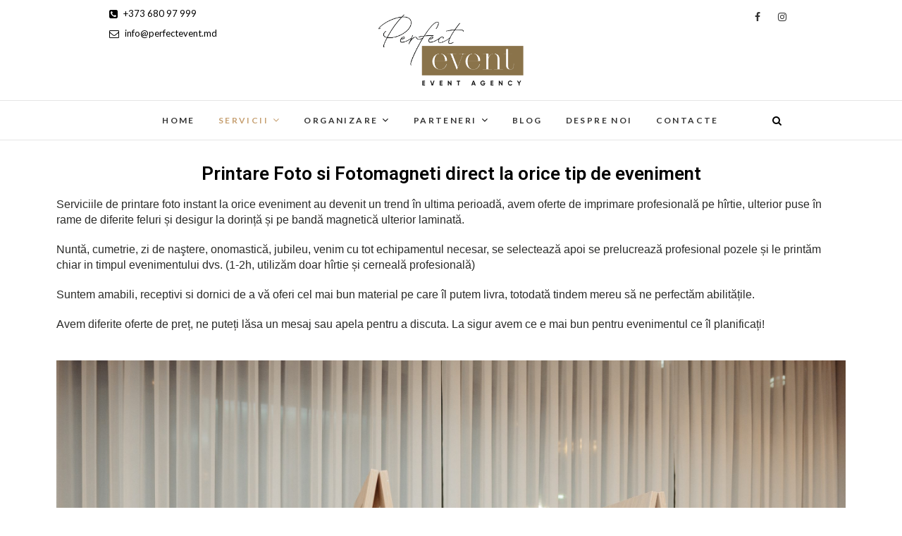

--- FILE ---
content_type: text/html; charset=UTF-8
request_url: https://perfectevent.md/servicii/imprimare-instant/
body_size: 14674
content:
<!DOCTYPE html>
<html lang="en-US">
<head>
<meta charset="UTF-8" />
<link rel="profile" href="http://gmpg.org/xfn/11" />
<link rel="pingback" href="https://perfectevent.md/xmlrpc.php" />
<title>Imprimare Instant &#8211; Perfect Event</title>
<meta name='robots' content='max-image-preview:large' />
<link rel='dns-prefetch' href='//fonts.googleapis.com' />
<link rel="alternate" type="application/rss+xml" title="Perfect Event &raquo; Feed" href="https://perfectevent.md/feed/" />
<link rel="alternate" type="application/rss+xml" title="Perfect Event &raquo; Comments Feed" href="https://perfectevent.md/comments/feed/" />
<script type="text/javascript">
/* <![CDATA[ */
window._wpemojiSettings = {"baseUrl":"https:\/\/s.w.org\/images\/core\/emoji\/15.0.3\/72x72\/","ext":".png","svgUrl":"https:\/\/s.w.org\/images\/core\/emoji\/15.0.3\/svg\/","svgExt":".svg","source":{"concatemoji":"\/\/perfectevent.md\/wp-includes\/js\/wp-emoji-release.min.js?ver=6.5.7"}};
/*! This file is auto-generated */
!function(i,n){var o,s,e;function c(e){try{var t={supportTests:e,timestamp:(new Date).valueOf()};sessionStorage.setItem(o,JSON.stringify(t))}catch(e){}}function p(e,t,n){e.clearRect(0,0,e.canvas.width,e.canvas.height),e.fillText(t,0,0);var t=new Uint32Array(e.getImageData(0,0,e.canvas.width,e.canvas.height).data),r=(e.clearRect(0,0,e.canvas.width,e.canvas.height),e.fillText(n,0,0),new Uint32Array(e.getImageData(0,0,e.canvas.width,e.canvas.height).data));return t.every(function(e,t){return e===r[t]})}function u(e,t,n){switch(t){case"flag":return n(e,"\ud83c\udff3\ufe0f\u200d\u26a7\ufe0f","\ud83c\udff3\ufe0f\u200b\u26a7\ufe0f")?!1:!n(e,"\ud83c\uddfa\ud83c\uddf3","\ud83c\uddfa\u200b\ud83c\uddf3")&&!n(e,"\ud83c\udff4\udb40\udc67\udb40\udc62\udb40\udc65\udb40\udc6e\udb40\udc67\udb40\udc7f","\ud83c\udff4\u200b\udb40\udc67\u200b\udb40\udc62\u200b\udb40\udc65\u200b\udb40\udc6e\u200b\udb40\udc67\u200b\udb40\udc7f");case"emoji":return!n(e,"\ud83d\udc26\u200d\u2b1b","\ud83d\udc26\u200b\u2b1b")}return!1}function f(e,t,n){var r="undefined"!=typeof WorkerGlobalScope&&self instanceof WorkerGlobalScope?new OffscreenCanvas(300,150):i.createElement("canvas"),a=r.getContext("2d",{willReadFrequently:!0}),o=(a.textBaseline="top",a.font="600 32px Arial",{});return e.forEach(function(e){o[e]=t(a,e,n)}),o}function t(e){var t=i.createElement("script");t.src=e,t.defer=!0,i.head.appendChild(t)}"undefined"!=typeof Promise&&(o="wpEmojiSettingsSupports",s=["flag","emoji"],n.supports={everything:!0,everythingExceptFlag:!0},e=new Promise(function(e){i.addEventListener("DOMContentLoaded",e,{once:!0})}),new Promise(function(t){var n=function(){try{var e=JSON.parse(sessionStorage.getItem(o));if("object"==typeof e&&"number"==typeof e.timestamp&&(new Date).valueOf()<e.timestamp+604800&&"object"==typeof e.supportTests)return e.supportTests}catch(e){}return null}();if(!n){if("undefined"!=typeof Worker&&"undefined"!=typeof OffscreenCanvas&&"undefined"!=typeof URL&&URL.createObjectURL&&"undefined"!=typeof Blob)try{var e="postMessage("+f.toString()+"("+[JSON.stringify(s),u.toString(),p.toString()].join(",")+"));",r=new Blob([e],{type:"text/javascript"}),a=new Worker(URL.createObjectURL(r),{name:"wpTestEmojiSupports"});return void(a.onmessage=function(e){c(n=e.data),a.terminate(),t(n)})}catch(e){}c(n=f(s,u,p))}t(n)}).then(function(e){for(var t in e)n.supports[t]=e[t],n.supports.everything=n.supports.everything&&n.supports[t],"flag"!==t&&(n.supports.everythingExceptFlag=n.supports.everythingExceptFlag&&n.supports[t]);n.supports.everythingExceptFlag=n.supports.everythingExceptFlag&&!n.supports.flag,n.DOMReady=!1,n.readyCallback=function(){n.DOMReady=!0}}).then(function(){return e}).then(function(){var e;n.supports.everything||(n.readyCallback(),(e=n.source||{}).concatemoji?t(e.concatemoji):e.wpemoji&&e.twemoji&&(t(e.twemoji),t(e.wpemoji)))}))}((window,document),window._wpemojiSettings);
/* ]]> */
</script>

<link rel='stylesheet' id='pt-cv-public-style-css' href='//perfectevent.md/wp-content/plugins/content-views-query-and-display-post-page/public/assets/css/cv.css?ver=3.8.0' type='text/css' media='all' />
<link rel='stylesheet' id='sbi_styles-css' href='//perfectevent.md/wp-content/plugins/instagram-feed/css/sbi-styles.min.css?ver=6.4.2' type='text/css' media='all' />
<style id='wp-emoji-styles-inline-css' type='text/css'>

	img.wp-smiley, img.emoji {
		display: inline !important;
		border: none !important;
		box-shadow: none !important;
		height: 1em !important;
		width: 1em !important;
		margin: 0 0.07em !important;
		vertical-align: -0.1em !important;
		background: none !important;
		padding: 0 !important;
	}
</style>
<link rel='stylesheet' id='wp-call-btn-guten-blocks-style-css' href='//perfectevent.md/wp-content/plugins/wp-call-button/assets/block/build/index.css?ver=a1dbfd3fcfcfb0740ca8c4771bbdc4c3' type='text/css' media='all' />
<style id='classic-theme-styles-inline-css' type='text/css'>
/*! This file is auto-generated */
.wp-block-button__link{color:#fff;background-color:#32373c;border-radius:9999px;box-shadow:none;text-decoration:none;padding:calc(.667em + 2px) calc(1.333em + 2px);font-size:1.125em}.wp-block-file__button{background:#32373c;color:#fff;text-decoration:none}
</style>
<style id='global-styles-inline-css' type='text/css'>
body{--wp--preset--color--black: #000000;--wp--preset--color--cyan-bluish-gray: #abb8c3;--wp--preset--color--white: #ffffff;--wp--preset--color--pale-pink: #f78da7;--wp--preset--color--vivid-red: #cf2e2e;--wp--preset--color--luminous-vivid-orange: #ff6900;--wp--preset--color--luminous-vivid-amber: #fcb900;--wp--preset--color--light-green-cyan: #7bdcb5;--wp--preset--color--vivid-green-cyan: #00d084;--wp--preset--color--pale-cyan-blue: #8ed1fc;--wp--preset--color--vivid-cyan-blue: #0693e3;--wp--preset--color--vivid-purple: #9b51e0;--wp--preset--gradient--vivid-cyan-blue-to-vivid-purple: linear-gradient(135deg,rgba(6,147,227,1) 0%,rgb(155,81,224) 100%);--wp--preset--gradient--light-green-cyan-to-vivid-green-cyan: linear-gradient(135deg,rgb(122,220,180) 0%,rgb(0,208,130) 100%);--wp--preset--gradient--luminous-vivid-amber-to-luminous-vivid-orange: linear-gradient(135deg,rgba(252,185,0,1) 0%,rgba(255,105,0,1) 100%);--wp--preset--gradient--luminous-vivid-orange-to-vivid-red: linear-gradient(135deg,rgba(255,105,0,1) 0%,rgb(207,46,46) 100%);--wp--preset--gradient--very-light-gray-to-cyan-bluish-gray: linear-gradient(135deg,rgb(238,238,238) 0%,rgb(169,184,195) 100%);--wp--preset--gradient--cool-to-warm-spectrum: linear-gradient(135deg,rgb(74,234,220) 0%,rgb(151,120,209) 20%,rgb(207,42,186) 40%,rgb(238,44,130) 60%,rgb(251,105,98) 80%,rgb(254,248,76) 100%);--wp--preset--gradient--blush-light-purple: linear-gradient(135deg,rgb(255,206,236) 0%,rgb(152,150,240) 100%);--wp--preset--gradient--blush-bordeaux: linear-gradient(135deg,rgb(254,205,165) 0%,rgb(254,45,45) 50%,rgb(107,0,62) 100%);--wp--preset--gradient--luminous-dusk: linear-gradient(135deg,rgb(255,203,112) 0%,rgb(199,81,192) 50%,rgb(65,88,208) 100%);--wp--preset--gradient--pale-ocean: linear-gradient(135deg,rgb(255,245,203) 0%,rgb(182,227,212) 50%,rgb(51,167,181) 100%);--wp--preset--gradient--electric-grass: linear-gradient(135deg,rgb(202,248,128) 0%,rgb(113,206,126) 100%);--wp--preset--gradient--midnight: linear-gradient(135deg,rgb(2,3,129) 0%,rgb(40,116,252) 100%);--wp--preset--font-size--small: 13px;--wp--preset--font-size--medium: 20px;--wp--preset--font-size--large: 36px;--wp--preset--font-size--x-large: 42px;--wp--preset--spacing--20: 0.44rem;--wp--preset--spacing--30: 0.67rem;--wp--preset--spacing--40: 1rem;--wp--preset--spacing--50: 1.5rem;--wp--preset--spacing--60: 2.25rem;--wp--preset--spacing--70: 3.38rem;--wp--preset--spacing--80: 5.06rem;--wp--preset--shadow--natural: 6px 6px 9px rgba(0, 0, 0, 0.2);--wp--preset--shadow--deep: 12px 12px 50px rgba(0, 0, 0, 0.4);--wp--preset--shadow--sharp: 6px 6px 0px rgba(0, 0, 0, 0.2);--wp--preset--shadow--outlined: 6px 6px 0px -3px rgba(255, 255, 255, 1), 6px 6px rgba(0, 0, 0, 1);--wp--preset--shadow--crisp: 6px 6px 0px rgba(0, 0, 0, 1);}:where(.is-layout-flex){gap: 0.5em;}:where(.is-layout-grid){gap: 0.5em;}body .is-layout-flex{display: flex;}body .is-layout-flex{flex-wrap: wrap;align-items: center;}body .is-layout-flex > *{margin: 0;}body .is-layout-grid{display: grid;}body .is-layout-grid > *{margin: 0;}:where(.wp-block-columns.is-layout-flex){gap: 2em;}:where(.wp-block-columns.is-layout-grid){gap: 2em;}:where(.wp-block-post-template.is-layout-flex){gap: 1.25em;}:where(.wp-block-post-template.is-layout-grid){gap: 1.25em;}.has-black-color{color: var(--wp--preset--color--black) !important;}.has-cyan-bluish-gray-color{color: var(--wp--preset--color--cyan-bluish-gray) !important;}.has-white-color{color: var(--wp--preset--color--white) !important;}.has-pale-pink-color{color: var(--wp--preset--color--pale-pink) !important;}.has-vivid-red-color{color: var(--wp--preset--color--vivid-red) !important;}.has-luminous-vivid-orange-color{color: var(--wp--preset--color--luminous-vivid-orange) !important;}.has-luminous-vivid-amber-color{color: var(--wp--preset--color--luminous-vivid-amber) !important;}.has-light-green-cyan-color{color: var(--wp--preset--color--light-green-cyan) !important;}.has-vivid-green-cyan-color{color: var(--wp--preset--color--vivid-green-cyan) !important;}.has-pale-cyan-blue-color{color: var(--wp--preset--color--pale-cyan-blue) !important;}.has-vivid-cyan-blue-color{color: var(--wp--preset--color--vivid-cyan-blue) !important;}.has-vivid-purple-color{color: var(--wp--preset--color--vivid-purple) !important;}.has-black-background-color{background-color: var(--wp--preset--color--black) !important;}.has-cyan-bluish-gray-background-color{background-color: var(--wp--preset--color--cyan-bluish-gray) !important;}.has-white-background-color{background-color: var(--wp--preset--color--white) !important;}.has-pale-pink-background-color{background-color: var(--wp--preset--color--pale-pink) !important;}.has-vivid-red-background-color{background-color: var(--wp--preset--color--vivid-red) !important;}.has-luminous-vivid-orange-background-color{background-color: var(--wp--preset--color--luminous-vivid-orange) !important;}.has-luminous-vivid-amber-background-color{background-color: var(--wp--preset--color--luminous-vivid-amber) !important;}.has-light-green-cyan-background-color{background-color: var(--wp--preset--color--light-green-cyan) !important;}.has-vivid-green-cyan-background-color{background-color: var(--wp--preset--color--vivid-green-cyan) !important;}.has-pale-cyan-blue-background-color{background-color: var(--wp--preset--color--pale-cyan-blue) !important;}.has-vivid-cyan-blue-background-color{background-color: var(--wp--preset--color--vivid-cyan-blue) !important;}.has-vivid-purple-background-color{background-color: var(--wp--preset--color--vivid-purple) !important;}.has-black-border-color{border-color: var(--wp--preset--color--black) !important;}.has-cyan-bluish-gray-border-color{border-color: var(--wp--preset--color--cyan-bluish-gray) !important;}.has-white-border-color{border-color: var(--wp--preset--color--white) !important;}.has-pale-pink-border-color{border-color: var(--wp--preset--color--pale-pink) !important;}.has-vivid-red-border-color{border-color: var(--wp--preset--color--vivid-red) !important;}.has-luminous-vivid-orange-border-color{border-color: var(--wp--preset--color--luminous-vivid-orange) !important;}.has-luminous-vivid-amber-border-color{border-color: var(--wp--preset--color--luminous-vivid-amber) !important;}.has-light-green-cyan-border-color{border-color: var(--wp--preset--color--light-green-cyan) !important;}.has-vivid-green-cyan-border-color{border-color: var(--wp--preset--color--vivid-green-cyan) !important;}.has-pale-cyan-blue-border-color{border-color: var(--wp--preset--color--pale-cyan-blue) !important;}.has-vivid-cyan-blue-border-color{border-color: var(--wp--preset--color--vivid-cyan-blue) !important;}.has-vivid-purple-border-color{border-color: var(--wp--preset--color--vivid-purple) !important;}.has-vivid-cyan-blue-to-vivid-purple-gradient-background{background: var(--wp--preset--gradient--vivid-cyan-blue-to-vivid-purple) !important;}.has-light-green-cyan-to-vivid-green-cyan-gradient-background{background: var(--wp--preset--gradient--light-green-cyan-to-vivid-green-cyan) !important;}.has-luminous-vivid-amber-to-luminous-vivid-orange-gradient-background{background: var(--wp--preset--gradient--luminous-vivid-amber-to-luminous-vivid-orange) !important;}.has-luminous-vivid-orange-to-vivid-red-gradient-background{background: var(--wp--preset--gradient--luminous-vivid-orange-to-vivid-red) !important;}.has-very-light-gray-to-cyan-bluish-gray-gradient-background{background: var(--wp--preset--gradient--very-light-gray-to-cyan-bluish-gray) !important;}.has-cool-to-warm-spectrum-gradient-background{background: var(--wp--preset--gradient--cool-to-warm-spectrum) !important;}.has-blush-light-purple-gradient-background{background: var(--wp--preset--gradient--blush-light-purple) !important;}.has-blush-bordeaux-gradient-background{background: var(--wp--preset--gradient--blush-bordeaux) !important;}.has-luminous-dusk-gradient-background{background: var(--wp--preset--gradient--luminous-dusk) !important;}.has-pale-ocean-gradient-background{background: var(--wp--preset--gradient--pale-ocean) !important;}.has-electric-grass-gradient-background{background: var(--wp--preset--gradient--electric-grass) !important;}.has-midnight-gradient-background{background: var(--wp--preset--gradient--midnight) !important;}.has-small-font-size{font-size: var(--wp--preset--font-size--small) !important;}.has-medium-font-size{font-size: var(--wp--preset--font-size--medium) !important;}.has-large-font-size{font-size: var(--wp--preset--font-size--large) !important;}.has-x-large-font-size{font-size: var(--wp--preset--font-size--x-large) !important;}
.wp-block-navigation a:where(:not(.wp-element-button)){color: inherit;}
:where(.wp-block-post-template.is-layout-flex){gap: 1.25em;}:where(.wp-block-post-template.is-layout-grid){gap: 1.25em;}
:where(.wp-block-columns.is-layout-flex){gap: 2em;}:where(.wp-block-columns.is-layout-grid){gap: 2em;}
.wp-block-pullquote{font-size: 1.5em;line-height: 1.6;}
</style>
<link rel='stylesheet' id='contact-form-7-css' href='//perfectevent.md/wp-content/plugins/contact-form-7/includes/css/styles.css?ver=5.9.6' type='text/css' media='all' />
<link rel='stylesheet' id='callout-style-css' href='//perfectevent.md/wp-content/plugins/instagram-feed/admin/assets/css/callout.css' type='text/css' media='all' />
<link rel='stylesheet' id='edge-style-css' href='//perfectevent.md/wp-content/themes/edge/style.css?ver=6.5.7' type='text/css' media='all' />
<link rel='stylesheet' id='font-awesome-css' href='//perfectevent.md/wp-content/plugins/elementor/assets/lib/font-awesome/css/font-awesome.min.css?ver=4.7.0' type='text/css' media='all' />
<link rel='stylesheet' id='edge-responsive-css' href='//perfectevent.md/wp-content/themes/edge/css/responsive.css?ver=6.5.7' type='text/css' media='all' />
<link rel='stylesheet' id='edge_google_fonts-css' href='//fonts.googleapis.com/css?family=Lato%3A400%2C300%2C700%2C400italic%7CPlayfair+Display&#038;ver=6.5.7' type='text/css' media='all' />
<link rel='stylesheet' id='elementor-icons-css' href='//perfectevent.md/wp-content/plugins/elementor/assets/lib/eicons/css/elementor-icons.min.css?ver=5.30.0' type='text/css' media='all' />
<link rel='stylesheet' id='elementor-frontend-css' href='//perfectevent.md/wp-content/plugins/elementor/assets/css/frontend.min.css?ver=3.22.1' type='text/css' media='all' />
<link rel='stylesheet' id='swiper-css' href='//perfectevent.md/wp-content/plugins/elementor/assets/lib/swiper/v8/css/swiper.min.css?ver=8.4.5' type='text/css' media='all' />
<link rel='stylesheet' id='elementor-post-685-css' href='//perfectevent.md/wp-content/uploads/elementor/css/post-685.css?ver=1718801776' type='text/css' media='all' />
<link rel='stylesheet' id='sbistyles-css' href='//perfectevent.md/wp-content/plugins/instagram-feed/css/sbi-styles.min.css?ver=6.4.2' type='text/css' media='all' />
<link rel='stylesheet' id='elementor-global-css' href='//perfectevent.md/wp-content/uploads/elementor/css/global.css?ver=1718801776' type='text/css' media='all' />
<link rel='stylesheet' id='elementor-post-55-css' href='//perfectevent.md/wp-content/uploads/elementor/css/post-55.css?ver=1718805358' type='text/css' media='all' />
<link rel='stylesheet' id='google-fonts-1-css' href='//fonts.googleapis.com/css?family=Roboto%3A100%2C100italic%2C200%2C200italic%2C300%2C300italic%2C400%2C400italic%2C500%2C500italic%2C600%2C600italic%2C700%2C700italic%2C800%2C800italic%2C900%2C900italic%7CRoboto+Slab%3A100%2C100italic%2C200%2C200italic%2C300%2C300italic%2C400%2C400italic%2C500%2C500italic%2C600%2C600italic%2C700%2C700italic%2C800%2C800italic%2C900%2C900italic&#038;display=auto&#038;ver=6.5.7' type='text/css' media='all' />
<link rel="preconnect" href="https://fonts.gstatic.com/" crossorigin><script type="text/javascript" src="//perfectevent.md/wp-includes/js/jquery/jquery.min.js?ver=3.7.1" id="jquery-core-js"></script>
<script type="text/javascript" src="//perfectevent.md/wp-includes/js/jquery/jquery-migrate.min.js?ver=3.4.1" id="jquery-migrate-js"></script>
<script type="text/javascript" src="//perfectevent.md/wp-content/themes/edge/js/edge-main.js?ver=6.5.7" id="edge-main-js"></script>
<!--[if lt IE 9]>
<script type="text/javascript" src="//perfectevent.md/wp-content/themes/edge/js/html5.js?ver=3.7.3" id="html5-js"></script>
<![endif]-->
<link rel="https://api.w.org/" href="https://perfectevent.md/wp-json/" /><link rel="alternate" type="application/json" href="https://perfectevent.md/wp-json/wp/v2/pages/55" /><link rel="EditURI" type="application/rsd+xml" title="RSD" href="https://perfectevent.md/xmlrpc.php?rsd" />
<meta name="generator" content="WordPress 6.5.7" />
<link rel="canonical" href="https://perfectevent.md/servicii/imprimare-instant/" />
<link rel='shortlink' href='https://perfectevent.md/?p=55' />
<link rel="alternate" type="application/json+oembed" href="https://perfectevent.md/wp-json/oembed/1.0/embed?url=https%3A%2F%2Fperfectevent.md%2Fservicii%2Fimprimare-instant%2F" />
<link rel="alternate" type="text/xml+oembed" href="https://perfectevent.md/wp-json/oembed/1.0/embed?url=https%3A%2F%2Fperfectevent.md%2Fservicii%2Fimprimare-instant%2F&#038;format=xml" />
<!-- This website uses the WP Call Button plugin to generate more leads. --><style type="text/css">.wp-call-button{ display: none; } @media screen and (max-width: 650px) { .wp-call-button{display: block; position: fixed; text-decoration: none; z-index: 9999999999;width: 60px; height: 60px; border-radius: 50%;/*transform: scale(0.8);*/  left: 20px;  bottom: 20px; background: url( [data-uri] ) center/30px 30px no-repeat #269041 !important;} }</style>	<meta name="viewport" content="width=device-width" />
	<!-- Custom CSS -->
<style type="text/css" media="screen">
#site-branding #site-title, #site-branding #site-description{
				clip: rect(1px, 1px, 1px, 1px);
				position: absolute;
			}</style>
<meta name="generator" content="Elementor 3.22.1; features: e_optimized_assets_loading, additional_custom_breakpoints; settings: css_print_method-external, google_font-enabled, font_display-auto">
<link rel="icon" href="https://perfectevent.md/wp-content/uploads/2019/12/cropped-perfectevent-4-32x32.png" sizes="32x32" />
<link rel="icon" href="https://perfectevent.md/wp-content/uploads/2019/12/cropped-perfectevent-4-192x192.png" sizes="192x192" />
<link rel="apple-touch-icon" href="https://perfectevent.md/wp-content/uploads/2019/12/cropped-perfectevent-4-180x180.png" />
<meta name="msapplication-TileImage" content="https://perfectevent.md/wp-content/uploads/2019/12/cropped-perfectevent-4-270x270.png" />
		<style type="text/css" id="wp-custom-css">
			.main-slider {
	padding-bottom: 100px;
}
    
    		</style>
		</head>
<body class="page-template page-template-elementor_header_footer page page-id-55 page-child parent-pageid-2 wp-custom-logo wp-embed-responsive elementor-default elementor-template-full-width elementor-kit-685 elementor-page elementor-page-55">
	<div id="page" class="hfeed site">
	<a class="skip-link screen-reader-text" href="#content">Skip to content</a>
<!-- Masthead ============================================= -->
<header id="masthead" class="site-header" role="banner">
				<div class="top-header">
			<div class="container clearfix">
				<!-- Contact Us ============================================= --><aside id="edge_contact_widgets-1" class="widget widget_contact">		<ul>
						<li><a href="tel:+37368097999" title="+373 680 97 999"><i class="fa fa-phone-square"></i> +373 680 97 999</a></li>
						<li><a href="mailto:info@perfectevent.md" title="info@perfectevent.md"><i class="fa fa-envelope-o"> </i> info@perfectevent.md</a></li>
					</ul>
	</aside><!-- end .widget_contact --><div class="header-social-block">	<div class="social-links clearfix">
		<a target="_blank" href="https://www.facebook.com/perfecteventmd"><i class="fa fa-facebook"></i></a><a target="_blank" href="https://www.instagram.com/perfectevent.md/"><i class="fa fa-instagram"></i></a>	</div><!-- end .social-links -->
</div><!-- end .header-social-block --><div id="site-branding"><a href="https://perfectevent.md/" class="custom-logo-link" rel="home"><img fetchpriority="high" width="1366" height="674" src="https://perfectevent.md/wp-content/uploads/2019/12/cropped-perfectevent-5.png" class="custom-logo" alt="Perfect Event" decoding="async" srcset="https://perfectevent.md/wp-content/uploads/2019/12/cropped-perfectevent-5.png 1366w, https://perfectevent.md/wp-content/uploads/2019/12/cropped-perfectevent-5-300x148.png 300w, https://perfectevent.md/wp-content/uploads/2019/12/cropped-perfectevent-5-1024x505.png 1024w, https://perfectevent.md/wp-content/uploads/2019/12/cropped-perfectevent-5-768x379.png 768w" sizes="(max-width: 1366px) 100vw, 1366px" /></a> <h2 id="site-title"> 			<a href="https://perfectevent.md/" title="Perfect Event" rel="home"> Perfect Event </a>
			 </h2> <!-- end .site-title --> 				<div id="site-description"> Your Event can be Perfect with us </div> <!-- end #site-description -->
			</div>			</div> <!-- end .container -->
		</div> <!-- end .top-header -->
		<!-- Main Header============================================= -->
				<div id="sticky_header">
					<div class="container clearfix">
					  	<h3 class="nav-site-title">
							<a href="https://perfectevent.md/" title="Perfect Event">Perfect Event</a>
						</h3>
					<!-- end .nav-site-title -->
						<!-- Main Nav ============================================= -->
																		<nav id="site-navigation" class="main-navigation clearfix" role="navigation" aria-label="Main Menu">
							<button class="menu-toggle" aria-controls="primary-menu" aria-expanded="false">
								<span class="line-one"></span>
					  			<span class="line-two"></span>
					  			<span class="line-three"></span>
						  	</button>
					  		<!-- end .menu-toggle -->
							<ul id="primary-menu" class="menu nav-menu"><li id="menu-item-38" class="menu-item menu-item-type-custom menu-item-object-custom menu-item-home menu-item-38"><a href="http://perfectevent.md">Home</a></li>
<li id="menu-item-668" class="menu-item menu-item-type-custom menu-item-object-custom current-menu-ancestor current-menu-parent menu-item-has-children menu-item-668"><a href="#">Servicii</a>
<ul class="sub-menu">
	<li id="menu-item-47" class="menu-item menu-item-type-post_type menu-item-object-page menu-item-47"><a href="https://perfectevent.md/servicii/lumini/">Lumini</a></li>
	<li id="menu-item-50" class="menu-item menu-item-type-post_type menu-item-object-page menu-item-50"><a href="https://perfectevent.md/servicii/fum-greu/">Fum Greu</a></li>
	<li id="menu-item-59" class="menu-item menu-item-type-post_type menu-item-object-page menu-item-59"><a href="https://perfectevent.md/servicii/artificii/">Artificii</a></li>
	<li id="menu-item-58" class="menu-item menu-item-type-post_type menu-item-object-page menu-item-58"><a href="https://perfectevent.md/servicii/foto-video/">Foto-Video</a></li>
	<li id="menu-item-57" class="menu-item menu-item-type-post_type menu-item-object-page current-menu-item page_item page-item-55 current_page_item menu-item-57"><a href="https://perfectevent.md/servicii/imprimare-instant/" aria-current="page">Imprimare Instant</a></li>
</ul>
</li>
<li id="menu-item-669" class="menu-item menu-item-type-custom menu-item-object-custom menu-item-has-children menu-item-669"><a href="#">Organizare</a>
<ul class="sub-menu">
	<li id="menu-item-95" class="menu-item menu-item-type-post_type menu-item-object-page menu-item-95"><a href="https://perfectevent.md/organizare/nunta/">Nunta</a></li>
	<li id="menu-item-94" class="menu-item menu-item-type-post_type menu-item-object-page menu-item-94"><a href="https://perfectevent.md/organizare/botez/">Botez</a></li>
	<li id="menu-item-93" class="menu-item menu-item-type-post_type menu-item-object-page menu-item-93"><a href="https://perfectevent.md/organizare/concert/">Concert</a></li>
	<li id="menu-item-85" class="menu-item menu-item-type-post_type menu-item-object-page menu-item-85"><a href="https://perfectevent.md/festival/">Festival</a></li>
	<li id="menu-item-84" class="menu-item menu-item-type-post_type menu-item-object-page menu-item-84"><a href="https://perfectevent.md/corporativ/">Corporativ</a></li>
	<li id="menu-item-92" class="menu-item menu-item-type-post_type menu-item-object-page menu-item-92"><a href="https://perfectevent.md/organizare/conferinta/">Conferință</a></li>
	<li id="menu-item-91" class="menu-item menu-item-type-post_type menu-item-object-page menu-item-91"><a href="https://perfectevent.md/organizare/birthday/">Birthday</a></li>
	<li id="menu-item-90" class="menu-item menu-item-type-post_type menu-item-object-page menu-item-90"><a href="https://perfectevent.md/organizare/bal-de-absolvire/">Bal de absolvire</a></li>
	<li id="menu-item-89" class="menu-item menu-item-type-post_type menu-item-object-page menu-item-89"><a href="https://perfectevent.md/organizare/petreceri/">Petreceri</a></li>
	<li id="menu-item-88" class="menu-item menu-item-type-post_type menu-item-object-page menu-item-88"><a href="https://perfectevent.md/organizare/teambuilding/">Teambuilding</a></li>
	<li id="menu-item-87" class="menu-item menu-item-type-post_type menu-item-object-page menu-item-87"><a href="https://perfectevent.md/organizare/lansari/">Lansări</a></li>
	<li id="menu-item-86" class="menu-item menu-item-type-post_type menu-item-object-page menu-item-86"><a href="https://perfectevent.md/organizare/prezentari-de-moda/">Prezentări de modă</a></li>
</ul>
</li>
<li id="menu-item-670" class="menu-item menu-item-type-custom menu-item-object-custom menu-item-has-children menu-item-670"><a href="#">Parteneri</a>
<ul class="sub-menu">
	<li id="menu-item-115" class="menu-item menu-item-type-post_type menu-item-object-page menu-item-115"><a href="https://perfectevent.md/parteneri/sonorizare/">Sonorizare</a></li>
	<li id="menu-item-114" class="menu-item menu-item-type-post_type menu-item-object-page menu-item-114"><a href="https://perfectevent.md/parteneri/dj/">DJ</a></li>
	<li id="menu-item-113" class="menu-item menu-item-type-post_type menu-item-object-page menu-item-113"><a href="https://perfectevent.md/parteneri/music-live/">Music Live</a></li>
	<li id="menu-item-112" class="menu-item menu-item-type-post_type menu-item-object-page menu-item-112"><a href="https://perfectevent.md/parteneri/automobile/">Automobile</a></li>
	<li id="menu-item-111" class="menu-item menu-item-type-post_type menu-item-object-page menu-item-111"><a href="https://perfectevent.md/parteneri/decor/">Decor</a></li>
	<li id="menu-item-110" class="menu-item menu-item-type-post_type menu-item-object-page menu-item-110"><a href="https://perfectevent.md/parteneri/foto-video/">Foto-Video</a></li>
	<li id="menu-item-116" class="menu-item menu-item-type-post_type menu-item-object-page menu-item-116"><a href="https://perfectevent.md/parteneri/restaurante/">Restaurante</a></li>
</ul>
</li>
<li id="menu-item-42" class="menu-item menu-item-type-post_type menu-item-object-page menu-item-42"><a href="https://perfectevent.md/blog/">Blog</a></li>
<li id="menu-item-43" class="menu-item menu-item-type-post_type menu-item-object-page menu-item-43"><a href="https://perfectevent.md/despre-noi/">Despre Noi</a></li>
<li id="menu-item-44" class="menu-item menu-item-type-post_type menu-item-object-page menu-item-44"><a href="https://perfectevent.md/contacte/">Contacte</a></li>
</ul>						</nav> <!-- end #site-navigation -->
													<button id="search-toggle" class="header-search" type="button"></button>
							<div id="search-box" class="clearfix">
								<form class="search-form" action="https://perfectevent.md/" method="get">
		<input type="search" name="s" class="search-field" placeholder="Search &hellip;" autocomplete="off">
	<button type="submit" class="search-submit"><i class="fa fa-search"></i></button>
	</form> <!-- end .search-form -->							</div>  <!-- end #search-box -->
						</div> <!-- end .container -->
			</div> <!-- end #sticky_header --></header> <!-- end #masthead -->
<!-- Main Page Start ============================================= -->
<div id="content">
<div class="container clearfix">
	<div class="page-header">
					<h1 class="page-title">Imprimare Instant</h1>
			<!-- .page-title -->
						<!-- .breadcrumb -->
	</div>
	<!-- .page-header -->
		<div data-elementor-type="wp-page" data-elementor-id="55" class="elementor elementor-55">
						<section class="elementor-section elementor-top-section elementor-element elementor-element-2186ca0 elementor-section-boxed elementor-section-height-default elementor-section-height-default" data-id="2186ca0" data-element_type="section">
						<div class="elementor-container elementor-column-gap-default">
					<div class="elementor-column elementor-col-100 elementor-top-column elementor-element elementor-element-f2a1691" data-id="f2a1691" data-element_type="column">
			<div class="elementor-widget-wrap elementor-element-populated">
						<div class="elementor-element elementor-element-ce1f9af elementor-widget elementor-widget-heading" data-id="ce1f9af" data-element_type="widget" data-widget_type="heading.default">
				<div class="elementor-widget-container">
			<h2 class="elementor-heading-title elementor-size-default">Printare Foto si Fotomagneti direct la orice tip de eveniment</h2>		</div>
				</div>
					</div>
		</div>
					</div>
		</section>
				<section class="elementor-section elementor-top-section elementor-element elementor-element-4e5dfdb elementor-section-boxed elementor-section-height-default elementor-section-height-default" data-id="4e5dfdb" data-element_type="section">
						<div class="elementor-container elementor-column-gap-default">
					<div class="elementor-column elementor-col-100 elementor-top-column elementor-element elementor-element-e1a17f9" data-id="e1a17f9" data-element_type="column">
			<div class="elementor-widget-wrap elementor-element-populated">
						<div class="elementor-element elementor-element-b264629 elementor-widget elementor-widget-text-editor" data-id="b264629" data-element_type="widget" data-widget_type="text-editor.default">
				<div class="elementor-widget-container">
							<p dir="ltr" style="line-height:1.38;margin-top:0pt;margin-bottom:15pt;"><span style="font-size:12pt;font-family:Arial;color:#2b2b29;background-color:transparent;font-weight:400;font-style:normal;font-variant:normal;text-decoration:none;vertical-align:baseline;white-space:pre;white-space:pre-wrap;">Serviciile de printare foto instant la orice eveniment au devenit un trend în ultima perioadă, avem oferte de imprimare profesională pe hîrtie, ulterior puse în rame de diferite feluri și desigur la dorință și pe bandă magnetică ulterior laminată.</span></p>
<p dir="ltr" style="line-height:1.38;margin-top:0pt;margin-bottom:15pt;"><span style="color: rgb(43, 43, 41); font-family: Arial; font-size: 16px; font-style: normal; font-weight: 400; white-space: pre-wrap;">Nuntă, cumetrie, zi de naştere, onomastică, jubileu, venim cu tot echipamentul necesar, se selectează apoi se prelucrează profesional pozele și le printăm chiar in timpul evenimentului dvs. (1-2h, utilizăm doar hîrtie și cerneală profesională)</span><span style="background-color: transparent; color: rgb(43, 43, 41); font-family: Arial; font-size: 12pt; font-style: normal; font-weight: 400; white-space: pre-wrap;"><br></span></p>
<p dir="ltr" style="line-height:1.38;margin-top:0pt;margin-bottom:15pt;"><span style="font-size:12pt;font-family:Arial;color:#2b2b29;background-color:transparent;font-weight:400;font-style:normal;font-variant:normal;text-decoration:none;vertical-align:baseline;white-space:pre;white-space:pre-wrap;">Suntem amabili, receptivi si dornici de a vă oferi cel mai bun material pe care îl putem livra, totodată tindem mereu să ne perfectăm abilitățile.</span></p><p dir="ltr" style="line-height:1.38;margin-top:0pt;margin-bottom:15pt;"><span style="background-color: transparent; color: rgb(43, 43, 41); font-family: Arial; font-size: 12pt; font-style: normal; font-weight: 400; white-space: pre-wrap;">Avem diferite oferte de preț, ne puteți lăsa un mesaj sau apela pentru a discuta. </span><span style="background-color: transparent; color: rgb(43, 43, 41); font-family: Arial; font-size: 12pt; font-style: normal; font-weight: 400; white-space: pre-wrap;">La sigur avem ce e mai bun pentru evenimentul ce îl planificați! </span></p>						</div>
				</div>
					</div>
		</div>
					</div>
		</section>
				<section class="elementor-section elementor-top-section elementor-element elementor-element-7da0f35 elementor-section-boxed elementor-section-height-default elementor-section-height-default" data-id="7da0f35" data-element_type="section">
						<div class="elementor-container elementor-column-gap-default">
					<div class="elementor-column elementor-col-100 elementor-top-column elementor-element elementor-element-7397438" data-id="7397438" data-element_type="column">
			<div class="elementor-widget-wrap elementor-element-populated">
						<div class="elementor-element elementor-element-eb55521 elementor-arrows-position-inside elementor-pagination-position-outside elementor-widget elementor-widget-image-carousel" data-id="eb55521" data-element_type="widget" data-settings="{&quot;slides_to_show&quot;:&quot;1&quot;,&quot;navigation&quot;:&quot;both&quot;,&quot;autoplay&quot;:&quot;yes&quot;,&quot;pause_on_hover&quot;:&quot;yes&quot;,&quot;pause_on_interaction&quot;:&quot;yes&quot;,&quot;autoplay_speed&quot;:5000,&quot;infinite&quot;:&quot;yes&quot;,&quot;effect&quot;:&quot;slide&quot;,&quot;speed&quot;:500}" data-widget_type="image-carousel.default">
				<div class="elementor-widget-container">
					<div class="elementor-image-carousel-wrapper swiper" dir="ltr">
			<div class="elementor-image-carousel swiper-wrapper" aria-live="off">
								<div class="swiper-slide" role="group" aria-roledescription="slide" aria-label="1 of 8"><figure class="swiper-slide-inner"><img decoding="async" class="swiper-slide-image" src="https://perfectevent.md/wp-content/uploads/2020/02/Printare-4-scaled.jpg" alt="Printare-4" /></figure></div><div class="swiper-slide" role="group" aria-roledescription="slide" aria-label="2 of 8"><figure class="swiper-slide-inner"><img decoding="async" class="swiper-slide-image" src="https://perfectevent.md/wp-content/uploads/2020/02/Printare-scaled.jpg" alt="Printare" /></figure></div><div class="swiper-slide" role="group" aria-roledescription="slide" aria-label="3 of 8"><figure class="swiper-slide-inner"><img decoding="async" class="swiper-slide-image" src="https://perfectevent.md/wp-content/uploads/2020/02/Printare-6-scaled.jpg" alt="Printare-6" /></figure></div><div class="swiper-slide" role="group" aria-roledescription="slide" aria-label="4 of 8"><figure class="swiper-slide-inner"><img decoding="async" class="swiper-slide-image" src="https://perfectevent.md/wp-content/uploads/2020/02/Printare-5-scaled.jpg" alt="Printare-5" /></figure></div><div class="swiper-slide" role="group" aria-roledescription="slide" aria-label="5 of 8"><figure class="swiper-slide-inner"><img decoding="async" class="swiper-slide-image" src="https://perfectevent.md/wp-content/uploads/2020/02/Printare-3-scaled.jpg" alt="Printare-3" /></figure></div><div class="swiper-slide" role="group" aria-roledescription="slide" aria-label="6 of 8"><figure class="swiper-slide-inner"><img decoding="async" class="swiper-slide-image" src="https://perfectevent.md/wp-content/uploads/2020/02/Printare-2-scaled.jpg" alt="Printare-2" /></figure></div><div class="swiper-slide" role="group" aria-roledescription="slide" aria-label="7 of 8"><figure class="swiper-slide-inner"><img decoding="async" class="swiper-slide-image" src="https://perfectevent.md/wp-content/uploads/2020/02/N01_1024-scaled.jpg" alt="N01_1024" /></figure></div><div class="swiper-slide" role="group" aria-roledescription="slide" aria-label="8 of 8"><figure class="swiper-slide-inner"><img decoding="async" class="swiper-slide-image" src="https://perfectevent.md/wp-content/uploads/2020/02/N01_1022-scaled.jpg" alt="N01_1022" /></figure></div>			</div>
												<div class="elementor-swiper-button elementor-swiper-button-prev" role="button" tabindex="0">
						<i aria-hidden="true" class="eicon-chevron-left"></i>					</div>
					<div class="elementor-swiper-button elementor-swiper-button-next" role="button" tabindex="0">
						<i aria-hidden="true" class="eicon-chevron-right"></i>					</div>
				
									<div class="swiper-pagination"></div>
									</div>
				</div>
				</div>
					</div>
		</div>
					</div>
		</section>
				</div>
		</div> <!-- end .container -->
</div> <!-- end #content -->
<!-- Footer Start ============================================= -->
<footer id="colophon" class="site-footer clearfix" role="contentinfo">
	<div class="widget-wrap">
		<div class="container">
			<div class="widget-area clearfix">
			<div class="column-4"><aside id="search-6" class="widget widget_search"><form class="search-form" action="https://perfectevent.md/" method="get">
		<input type="search" name="s" class="search-field" placeholder="Search &hellip;" autocomplete="off">
	<button type="submit" class="search-submit"><i class="fa fa-search"></i></button>
	</form> <!-- end .search-form --></aside></div><!-- end .column4  --><div class="column-4">
		<aside id="recent-posts-5" class="widget widget_recent_entries">
		<h3 class="widget-title">Recent Posts</h3>
		<ul>
											<li>
					<a href="https://perfectevent.md/2020/09/09/test-auto/">Test Auto</a>
									</li>
											<li>
					<a href="https://perfectevent.md/2020/07/21/test/">Shine Decor</a>
									</li>
					</ul>

		</aside></div><!--end .column4  --><div class="column-4"><!-- Contact Us ============================================= --><aside id="edge_contact_widgets-4" class="widget widget_contact">		<h3 class="widget-title">Contact Us</h3> <!-- end .widget-title -->
				<ul>
						<li><a href="tel:+37368097999" title="+373 680 97 999"><i class="fa fa-phone-square"></i> +373 680 97 999</a></li>
						<li><a href="mailto:info@perfectevent.md" title="info@perfectevent.md"><i class="fa fa-envelope-o"> </i> info@perfectevent.md</a></li>
					</ul>
	</aside><!-- end .widget_contact --></div><!--end .column4  --><div class="column-4"><aside id="text-4" class="widget widget_text"><h3 class="widget-title">Perfect EVENT</h3>			<div class="textwidget">"Perfect EVENT" este partenerul oficial al evenimentului Dvs!
</div>
		</aside></div><!--end .column4-->			</div> <!-- end .widget-area -->
		</div> <!-- end .container -->
	</div> <!-- end .widget-wrap -->
	<div class="site-info" >
	<div class="container">
		<div class="social-links clearfix">
		<a target="_blank" href="https://www.facebook.com/perfecteventmd"><i class="fa fa-facebook"></i></a><a target="_blank" href="https://www.instagram.com/perfectevent.md/"><i class="fa fa-instagram"></i></a>	</div><!-- end .social-links -->
<div class="copyright">&copy; 2026 			<a title="Perfect Event" target="_blank" href="https://perfectevent.md/">Perfect Event</a> | 
							Designed by: <a title="Theme Freesia" target="_blank" href="https://themefreesia.com">Theme Freesia</a> | 
							Powered by: <a title="WordPress" target="_blank" href="http://wordpress.org">WordPress</a>
			</div>
					<div style="clear:both;"></div>
		</div> <!-- end .container -->
	</div> <!-- end .site-info -->
		<button class="go-to-top"><a title="Go to Top" href="#masthead"><i class="fa fa-angle-double-up"></i></a></button> <!-- end .go-to-top -->
	</footer> <!-- end #colophon -->
</div> <!-- end #page -->
<a class="wp-call-button" href="tel:+37368097999"></a><!-- Instagram Feed JS -->
<script type="text/javascript">
var sbiajaxurl = "https://perfectevent.md/wp-admin/admin-ajax.php";
</script>
<script type="text/javascript" src="//perfectevent.md/wp-content/plugins/contact-form-7/includes/swv/js/index.js?ver=5.9.6" id="swv-js"></script>
<script type="text/javascript" id="contact-form-7-js-extra">
/* <![CDATA[ */
var wpcf7 = {"api":{"root":"https:\/\/perfectevent.md\/wp-json\/","namespace":"contact-form-7\/v1"},"cached":"1"};
/* ]]> */
</script>
<script type="text/javascript" src="//perfectevent.md/wp-content/plugins/contact-form-7/includes/js/index.js?ver=5.9.6" id="contact-form-7-js"></script>
<script type="text/javascript" id="pt-cv-content-views-script-js-extra">
/* <![CDATA[ */
var PT_CV_PUBLIC = {"_prefix":"pt-cv-","page_to_show":"5","_nonce":"b8a02a3297","is_admin":"","is_mobile":"","ajaxurl":"https:\/\/perfectevent.md\/wp-admin\/admin-ajax.php","lang":"","loading_image_src":"data:image\/gif;base64,R0lGODlhDwAPALMPAMrKygwMDJOTkz09PZWVla+vr3p6euTk5M7OzuXl5TMzMwAAAJmZmWZmZszMzP\/\/\/yH\/[base64]\/wyVlamTi3nSdgwFNdhEJgTJoNyoB9ISYoQmdjiZPcj7EYCAeCF1gEDo4Dz2eIAAAh+QQFCgAPACwCAAAADQANAAAEM\/DJBxiYeLKdX3IJZT1FU0iIg2RNKx3OkZVnZ98ToRD4MyiDnkAh6BkNC0MvsAj0kMpHBAAh+QQFCgAPACwGAAAACQAPAAAEMDC59KpFDll73HkAA2wVY5KgiK5b0RRoI6MuzG6EQqCDMlSGheEhUAgqgUUAFRySIgAh+QQFCgAPACwCAAIADQANAAAEM\/DJKZNLND\/[base64]"};
var PT_CV_PAGINATION = {"first":"\u00ab","prev":"\u2039","next":"\u203a","last":"\u00bb","goto_first":"Go to first page","goto_prev":"Go to previous page","goto_next":"Go to next page","goto_last":"Go to last page","current_page":"Current page is","goto_page":"Go to page"};
/* ]]> */
</script>
<script type="text/javascript" src="//perfectevent.md/wp-content/plugins/content-views-query-and-display-post-page/public/assets/js/cv.js?ver=3.8.0" id="pt-cv-content-views-script-js"></script>
<script type="text/javascript" src="//perfectevent.md/wp-content/themes/edge/js/jquery.cycle.all.js?ver=6.5.7" id="jquery_cycle_all-js"></script>
<script type="text/javascript" id="edge_slider-js-extra">
/* <![CDATA[ */
var edge_slider_value = {"transition_effect":"fade","transition_delay":"4000","transition_duration":"1000"};
/* ]]> */
</script>
<script type="text/javascript" src="//perfectevent.md/wp-content/themes/edge/js/edge-slider-setting.js?ver=6.5.7" id="edge_slider-js"></script>
<script type="text/javascript" src="//perfectevent.md/wp-content/themes/edge/assets/sticky/jquery.sticky.min.js?ver=6.5.7" id="jquery_sticky-js"></script>
<script type="text/javascript" src="//perfectevent.md/wp-content/themes/edge/assets/sticky/sticky-settings.js?ver=6.5.7" id="sticky_settings-js"></script>
<script type="text/javascript" src="//perfectevent.md/wp-content/themes/edge/js/navigation.js?ver=6.5.7" id="edge-navigation-js"></script>
<script type="text/javascript" src="//perfectevent.md/wp-content/themes/edge/js/skip-link-focus-fix.js?ver=6.5.7" id="edge-skip-link-focus-fix-js"></script>
<script type="text/javascript" src="//perfectevent.md/wp-content/plugins/elementor/assets/js/webpack.runtime.min.js?ver=3.22.1" id="elementor-webpack-runtime-js"></script>
<script type="text/javascript" src="//perfectevent.md/wp-content/plugins/elementor/assets/js/frontend-modules.min.js?ver=3.22.1" id="elementor-frontend-modules-js"></script>
<script type="text/javascript" src="//perfectevent.md/wp-content/plugins/elementor/assets/lib/waypoints/waypoints.min.js?ver=4.0.2" id="elementor-waypoints-js"></script>
<script type="text/javascript" src="//perfectevent.md/wp-includes/js/jquery/ui/core.min.js?ver=1.13.2" id="jquery-ui-core-js"></script>
<script type="text/javascript" id="elementor-frontend-js-before">
/* <![CDATA[ */
var elementorFrontendConfig = {"environmentMode":{"edit":false,"wpPreview":false,"isScriptDebug":false},"i18n":{"shareOnFacebook":"Share on Facebook","shareOnTwitter":"Share on Twitter","pinIt":"Pin it","download":"Download","downloadImage":"Download image","fullscreen":"Fullscreen","zoom":"Zoom","share":"Share","playVideo":"Play Video","previous":"Previous","next":"Next","close":"Close","a11yCarouselWrapperAriaLabel":"Carousel | Horizontal scrolling: Arrow Left & Right","a11yCarouselPrevSlideMessage":"Previous slide","a11yCarouselNextSlideMessage":"Next slide","a11yCarouselFirstSlideMessage":"This is the first slide","a11yCarouselLastSlideMessage":"This is the last slide","a11yCarouselPaginationBulletMessage":"Go to slide"},"is_rtl":false,"breakpoints":{"xs":0,"sm":480,"md":768,"lg":1025,"xl":1440,"xxl":1600},"responsive":{"breakpoints":{"mobile":{"label":"Mobile Portrait","value":767,"default_value":767,"direction":"max","is_enabled":true},"mobile_extra":{"label":"Mobile Landscape","value":880,"default_value":880,"direction":"max","is_enabled":false},"tablet":{"label":"Tablet Portrait","value":1024,"default_value":1024,"direction":"max","is_enabled":true},"tablet_extra":{"label":"Tablet Landscape","value":1200,"default_value":1200,"direction":"max","is_enabled":false},"laptop":{"label":"Laptop","value":1366,"default_value":1366,"direction":"max","is_enabled":false},"widescreen":{"label":"Widescreen","value":2400,"default_value":2400,"direction":"min","is_enabled":false}}},"version":"3.22.1","is_static":false,"experimentalFeatures":{"e_optimized_assets_loading":true,"additional_custom_breakpoints":true,"container_grid":true,"e_swiper_latest":true,"e_onboarding":true,"home_screen":true,"ai-layout":true,"landing-pages":true},"urls":{"assets":"https:\/\/perfectevent.md\/wp-content\/plugins\/elementor\/assets\/"},"swiperClass":"swiper","settings":{"page":[],"editorPreferences":[]},"kit":{"active_breakpoints":["viewport_mobile","viewport_tablet"],"global_image_lightbox":"yes","lightbox_enable_counter":"yes","lightbox_enable_fullscreen":"yes","lightbox_enable_zoom":"yes","lightbox_enable_share":"yes","lightbox_title_src":"title","lightbox_description_src":"description"},"post":{"id":55,"title":"Imprimare%20Instant%20%E2%80%93%20Perfect%20Event","excerpt":"","featuredImage":false}};
/* ]]> */
</script>
<script type="text/javascript" src="//perfectevent.md/wp-content/plugins/elementor/assets/js/frontend.min.js?ver=3.22.1" id="elementor-frontend-js"></script>
</body>
</html>

<!-- Page cached by LiteSpeed Cache 7.6.2 on 2026-01-19 23:28:17 -->

--- FILE ---
content_type: text/css
request_url: https://perfectevent.md/wp-content/uploads/elementor/css/post-55.css?ver=1718805358
body_size: -147
content:
.elementor-55 .elementor-element.elementor-element-ce1f9af{text-align:center;}.elementor-55 .elementor-element.elementor-element-ce1f9af .elementor-heading-title{color:#000000;}.elementor-55 .elementor-element.elementor-element-ce1f9af > .elementor-widget-container{padding:24px 0px 0px 0px;border-radius:0px 0px 0px 0px;}.elementor-55 .elementor-element.elementor-element-b264629{text-align:left;color:#000000;}.elementor-55 .elementor-element.elementor-element-b264629 > .elementor-widget-container{padding:0px 0px 0px 0px;}.elementor-55 .elementor-element.elementor-element-eb55521{--e-image-carousel-slides-to-show:1;}.elementor-55 .elementor-element.elementor-element-eb55521 .elementor-swiper-button.elementor-swiper-button-prev, .elementor-55 .elementor-element.elementor-element-eb55521 .elementor-swiper-button.elementor-swiper-button-next{font-size:20px;color:#7A7A7A;}.elementor-55 .elementor-element.elementor-element-eb55521 .elementor-swiper-button.elementor-swiper-button-prev svg, .elementor-55 .elementor-element.elementor-element-eb55521 .elementor-swiper-button.elementor-swiper-button-next svg{fill:#7A7A7A;}.elementor-55 .elementor-element.elementor-element-eb55521 .swiper-pagination-bullet{width:5px;height:5px;}